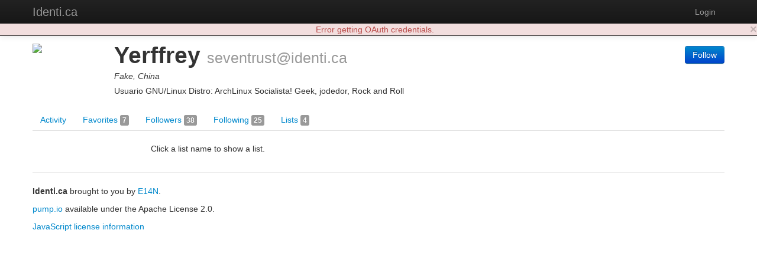

--- FILE ---
content_type: text/html; charset=utf-8
request_url: https://identi.ca/seventrust/lists
body_size: 3434
content:
<!DOCTYPE html><html lang="en"><head><meta http-equiv="Content-Type" content="text/html; charset=UTF-8"><meta charset="utf-8"><title>Yerffrey - Lists - Identi.ca</title><meta name="viewport" content="width=device-width, initial-scale=1.0"><link href="//maxcdn.bootstrapcdn.com/twitter-bootstrap/2.3.2/css/bootstrap-combined.no-icons.min.css" rel="stylesheet" integrity="sha384-nITPVmSN/64KqhfcWtEJQwuzHIHqSgbSPmp74MISiB8zab+d6ThLyqTpw8bYMBqY" crossorigin="anonymous"><link href="//cdnjs.cloudflare.com/ajax/libs/font-awesome/4.7.0/css/font-awesome.min.css" rel="stylesheet" integrity="sha384-wvfXpqpZZVQGK6TAh5PVlGOfQNHSoD2xbE+QkPxCAFlNEevoEH3Sl0sibVcOQVnN" crossorigin="anonymous"><link href="//cdnjs.cloudflare.com/ajax/libs/file-uploader/3.1.1/fineuploader.css" rel="stylesheet" integrity="sha384-C1uGbpJ1NVxkJw+K28nyR5P7oWY/VD8Lx0DAsjBFkbMg5dyTRHOL9GExCfvV7b7q" crossorigin="anonymous"><link href="//cdnjs.cloudflare.com/ajax/libs/select2/3.4.1/select2.min.css" rel="stylesheet" integrity="sha384-t087KIbF6xNxaqAXujy7+OhZdVNxg+hOPvSnopWEydtBFKWmlbnxx5GT/BFlu1hv" crossorigin="anonymous"><link href="/stylesheet/bootstrap-wysihtml5.css" rel="stylesheet"><link href="/stylesheet/bootstrap-lightbox.min.css" rel="stylesheet"><!-- Finally, our own override sheet--><link href="/stylesheet/pumpio.css" rel="stylesheet"><!--[if lt IE 9]><script src="http://html5shim.googlecode.com/svn/trunk/html5.js"></script><![endif]--></head><body><div class="navbar navbar-inverse navbar-fixed-top"><div class="navbar-inner"><div class="container"><a data-toggle="collapse" data-target=".nav-collapse" href="#" class="btn btn-navbar"><span class="fa fa-bars"></span></a><a href="/" class="brand">Identi.ca</a><div class="nav-collapse collapse"><ul class="nav pull-right"><li><a id="login" href="/main/login">Login</a></li></ul></div></div></div></div><div class="container"><div id="content"><div class="user user-lists"><div class="row"><div class="span12"><div id="profile-block" data-profile-id="acct:seventrust@identi.ca" class="media h-card"><span class="pull-left"><img src="http://avatar3.status.net/i/identica/67072-96-20120624173231.jpeg" width="128" height="128" class="img-rounded media-object u-photo"></span><div class="media-body"><div class="pull-right"><div class="person-responses"><p><a href="/main/login" class="btn btn-primary save-continue-to">Follow</a></p></div></div><h1 class="media-header"><span class="p-name">Yerffrey</span> <small class="p-nickname">seventrust@identi.ca</small></h1><p class="location p-locality">Fake, China</p><p class="summary p-note">Usuario GNU/Linux Distro: ArchLinux 
Socialista!
Geek, jodedor, Rock and Roll</p><!-- a.u-url(href="HOME PAGE")= TODO: HOME PAGE HERE--></div></div></div></div><div class="row"><div class="span12"><ul class="nav nav-tabs"><li><a href="/seventrust">Activity </a></li><li><a href="/seventrust/favorites">Favorites <span class="label">7</span></a></li><li><a href="/seventrust/followers">Followers <span class="label">38</span></a></li><li><a href="/seventrust/following">Following <span class="label">25</span></a></li><li><a href="/seventrust/lists">Lists <span class="label">4</span></a></li></ul></div></div><div class="row"><div id="user-content" class="span12"><div id="user-content-lists" class="user-content row"><div id="list-menu" class="span2"><ul id="list-menu-inner" profile-id="acct:seventrust@identi.ca" class="nav nav-tabs nav-stacked"></ul></div><div id="list-content" class="span10"><div class="list-content lists"><p>Click a list name to show a list.</p></div></div></div></div></div></div></div><hr><footer><p><b>Identi.ca </b>brought to you by <a href="http://e14n.com/">E14N</a>. </p><p><a href="http://pump.io/">pump.io</a> available under the Apache License 2.0.</p><p><a href="/javascript/about.html" data-jslicense="1" data-bypass>JavaScript license information</a></p></footer></div><script src="//ajax.googleapis.com/ajax/libs/jquery/1.10.2/jquery.min.js" integrity="sha384-aBL3Lzi6c9LNDGvpHkZrrm3ZVsIwohDD7CDozL0pk8FwCrfmV7H9w8j3L7ikEv6h" crossorigin="anonymous"></script><script src="//cdnjs.cloudflare.com/ajax/libs/twitter-bootstrap/2.3.2/js/bootstrap.min.js" integrity="sha384-7sVK908dLMjOwvGD47EHg9cxk32sTpllx4Qqg0vzxEIlyBSsK9UauzrqZl8SPP0+" crossorigin="anonymous"></script><script src="//cdnjs.cloudflare.com/ajax/libs/lodash.js/4.17.4/lodash.min.js" integrity="sha384-FwbQ7A+X0UT99MG4WBjhZHvU0lvi67zmsIYxAREyhabGDXt1x0jDiwi3xubEYDYw" crossorigin="anonymous"></script><script src="//cdnjs.cloudflare.com/ajax/libs/backbone.js/1.3.3/backbone-min.js" integrity="sha384-NNt9ocJfZhIg2c5PbM5G2a3tTaeXhEfqCHWHNB7htzaWKn8MwFkzVyGdzLA8QMX7" crossorigin="anonymous"></script><script src="//cdnjs.cloudflare.com/ajax/libs/spin.js/1.2.7/spin.min.js" integrity="sha384-42TRsE23GzHQqobaGq/ztrEcPEKDkg6hIb2Q5aNK1TJH9kCBPgCxjcD+V8JHyp8T" crossorigin="anonymous"></script><script src="//cdnjs.cloudflare.com/ajax/libs/file-uploader/3.1.1/jquery.fineuploader.min.js" integrity="sha384-4I5M7IeYacs/DxdNapH3ZJWHpGDurSEJauRkgBLTK6CsKl1vodNWjNeYWqScb6kv" crossorigin="anonymous"></script><script src="//cdnjs.cloudflare.com/ajax/libs/wysihtml5/0.3.0/wysihtml5.min.js" integrity="sha384-PnQt2OMXYkEzb0JokcAmMcT5g2xbk1w3l8isPt7kTZ2OHnVnC2xcxy8iUsiIet/C" crossorigin="anonymous"></script><script src="//cdnjs.cloudflare.com/ajax/libs/select2/3.4.1/select2.min.js" integrity="sha384-Bjg2cC/PBtxwe9XCP8SmjTXhPAU/u3pPvfvdQUp9cmQLY8fV2i+RAB4grzjuXOqJ" crossorigin="anonymous">       if config.sockjs</script><script src="//cdnjs.cloudflare.com/ajax/libs/sockjs-client/0.3.2/sockjs-min.js" integrity="sha384-TfTpmLAfOnzYnGyQoXfZGuCTAAZspKwo6IsvPh6oedkmD3TmDvDukGLT7pZiDwlB" crossorigin="anonymous"></script><script src="/javascript/libs/jquery.easydate-0.2.4.min.js"></script><script src="/javascript/libs/oauth.min.js"></script><script src="/javascript/libs/sha1.min.js"></script><script src="/javascript/libs/jquery-spin.js"></script><script src="/javascript/libs/bootstrap-wysihtml5.js"></script><script src="/javascript/libs/bootstrap-lightbox.min.js"></script><script src="/shared/jade-runtime.js"></script><script src="/javascript/pump.js"></script><script src="/javascript/pump/auth.js"></script><script src="/javascript/pump/model.js"></script><script src="/javascript/pump/router.js"></script><script src="/javascript/pump/socket.js"></script><script src="/javascript/pump/view.js"></script><script>/* @license magnet:?xt=urn:btih:8e4f440f4c65981c5bf93c76d35135ba5064d8b7&dn=apache-2.0.txt Apache-2.0 */
if (!Pump) {
    Pump = {};
}
if (!Pump.config) {
    Pump.config = {};
}
_.extend(Pump.config, {
    site: "Identi.ca",
    haveEmail: true,
    requireEmail: false,
    disableRegistration: true,
    canUpload: true,
    debugClient: false,
    sockjs: true,
    nicknameBlacklist: ["api","oauth","public","robots.txt","humans.txt",".well-known","sitemap.xml","favicon.ico"]
});

Pump.initialData = {"profile":{"preferredUsername":"seventrust","url":"https://identi.ca/seventrust","displayName":"Yerffrey","links":{"self":{"href":"https://identi.ca/api/user/seventrust/profile"},"activity-inbox":{"href":"https://identi.ca/api/user/seventrust/inbox"},"activity-outbox":{"href":"https://identi.ca/api/user/seventrust/feed"}},"objectType":"person","followers":{"url":"https://identi.ca/api/user/seventrust/followers","totalItems":38},"following":{"url":"https://identi.ca/api/user/seventrust/following","totalItems":25},"favorites":{"url":"https://identi.ca/api/user/seventrust/favorites","totalItems":7},"lists":{"url":"https://identi.ca/api/user/seventrust/lists/person","totalItems":4},"status_net":{"avatarLinks":[{"url":"http://avatar3.status.net/i/identica/67072-480-20120624173230.jpeg","rel":"avatar","type":"image/jpeg","width":480,"height":480},{"url":"http://avatar3.status.net/i/identica/67072-96-20120624173231.jpeg","rel":"avatar","type":"image/jpeg","width":96,"height":96},{"url":"http://avatar3.status.net/i/identica/67072-48-20120624173231.jpeg","rel":"avatar","type":"image/jpeg","width":48,"height":48},{"url":"http://avatar3.status.net/i/identica/67072-24-20120624173231.jpeg","rel":"avatar","type":"image/jpeg","width":24,"height":24}],"profile_info":{"local_id":"67072"}},"image":{"url":"http://avatar3.status.net/i/identica/67072-96-20120624173231.jpeg","rel":"avatar","type":"image/jpeg","width":96,"height":96},"location":{"objectType":"place","position":"+24.30945+103.31328/","lat":"24.30945","lon":"103.31328","displayName":"Fake, China","url":"http://www.geonames.org/6825047"},"portablecontacts_net":{"preferredUsername":"seventrust","displayName":"Yerffrey","note":"Usuario GNU/Linux Distro: ArchLinux \r\nSocialista!\r\nGeek, jodedor, Rock and Roll","addresses":{"formatted":"fake"},"urls":[{"type":"homepage","value":"http://ur1.ca/5b2j0","primary":"true"}]},"upstreamDuplicates":["http://identi.ca/user/67072"],"summary":"Usuario GNU/Linux Distro: ArchLinux \r\nSocialista!\r\nGeek, jodedor, Rock and Roll","updated":"2013-08-05T20:38:45Z","id":"acct:seventrust@identi.ca"},"list":null,"lists":{"displayName":"Collections of persons for Yerffrey","objectTypes":["collection"],"url":"https://identi.ca/api/user/seventrust/lists/person","links":{"first":{"href":"https://identi.ca/api/user/seventrust/lists/person"},"self":{"href":"https://identi.ca/api/user/seventrust/lists/person"}},"items":[],"totalItems":4,"author":{"preferredUsername":"seventrust","url":"https://identi.ca/seventrust","displayName":"Yerffrey","links":{"self":{"href":"https://identi.ca/api/user/seventrust/profile"},"activity-inbox":{"href":"https://identi.ca/api/user/seventrust/inbox"},"activity-outbox":{"href":"https://identi.ca/api/user/seventrust/feed"}},"objectType":"person","followers":{"url":"https://identi.ca/api/user/seventrust/followers","totalItems":38},"following":{"url":"https://identi.ca/api/user/seventrust/following","totalItems":25},"favorites":{"url":"https://identi.ca/api/user/seventrust/favorites","totalItems":7},"lists":{"url":"https://identi.ca/api/user/seventrust/lists/person","totalItems":4},"status_net":{"avatarLinks":[{"url":"http://avatar3.status.net/i/identica/67072-480-20120624173230.jpeg","rel":"avatar","type":"image/jpeg","width":480,"height":480},{"url":"http://avatar3.status.net/i/identica/67072-96-20120624173231.jpeg","rel":"avatar","type":"image/jpeg","width":96,"height":96},{"url":"http://avatar3.status.net/i/identica/67072-48-20120624173231.jpeg","rel":"avatar","type":"image/jpeg","width":48,"height":48},{"url":"http://avatar3.status.net/i/identica/67072-24-20120624173231.jpeg","rel":"avatar","type":"image/jpeg","width":24,"height":24}],"profile_info":{"local_id":"67072"}},"image":{"url":"http://avatar3.status.net/i/identica/67072-96-20120624173231.jpeg","rel":"avatar","type":"image/jpeg","width":96,"height":96},"location":{"objectType":"place","position":"+24.30945+103.31328/","lat":"24.30945","lon":"103.31328","displayName":"Fake, China","url":"http://www.geonames.org/6825047"},"portablecontacts_net":{"preferredUsername":"seventrust","displayName":"Yerffrey","note":"Usuario GNU/Linux Distro: ArchLinux \r\nSocialista!\r\nGeek, jodedor, Rock and Roll","addresses":{"formatted":"fake"},"urls":[{"type":"homepage","value":"http://ur1.ca/5b2j0","primary":"true"}]},"upstreamDuplicates":["http://identi.ca/user/67072"],"summary":"Usuario GNU/Linux Distro: ArchLinux \r\nSocialista!\r\nGeek, jodedor, Rock and Roll","updated":"2013-08-05T20:38:45Z","id":"acct:seventrust@identi.ca"}}};

Pump.principal = null;

Pump.principalUser = null;

/* @license-end */</script></body></html>

--- FILE ---
content_type: text/css; charset=UTF-8
request_url: https://identi.ca/stylesheet/pumpio.css
body_size: 1258
content:
/* general */

body {
  padding-top: 60px;
}

.fa {
  color: black;
}

.fa-envelope, .fa-exclamation-circle {
  color: white;
}

/*  navbar */

.navbar .btn-group {
  margin: 7px 0;
}

.navbar .badge-important {
  background-color: #87E61F;
  padding-top: 1px;
  padding-bottom: 1px;
}

.navbar .nav > li > a {
  padding: 8px 15px 8px;
  line-height: 24px;
}

.nav > li > a > img {
  max-height: 26px;
  max-width: none;
  width: auto;
}

/* generic for better maintainability */
.navbar .btn-navbar span {
  /* color for menu icon */
  color: white;
}

.navbar .nav .dropdown-toggle .caret {
  margin-top: 10px;
}

.navbar .btn-group .dropdown-menu {
  margin-top: 8px;
  right: 0px;
  left: auto;
}

.navbar .btn-group .dropdown-menu:after {
  position: absolute;
  top: -6px;
  right: 13px;
  display: inline-block;
  border-right: 6px solid transparent;
  border-bottom: 6px solid #fff;
  border-left: 6px solid transparent;
  content: '';
}

.navbar ul.nav .dropdown-menu {
  margin-top: 0px;
}

.dropdown-menu > li > small {
  display: inline-block;
  padding: 4px 20px;
  line-height: 15px;
}

/* modals */

.modal-body {
  max-height: 510px;
}

/* media */

.media:first-child {
  margin-top:1em;
}

.media .media {
  margin-top: 0;
}

#major-stream .media {
  margin-top: 25px;
  border-bottom: 1px dotted #EEE;
  padding-bottom: 20px;
}

#major-stream .media:first-child {
  margin-top: 1em;
}

.media-body p.muted:first-child {
  line-height: 14px;
  margin-bottom: 8px;
}

.major > .media-body {
  margin-right: 20px;
}

.activity-content p:last-child {
  margin-bottom: 0;
}

.responses {
  margin: 5px 0 0 0;
  font-size: 85%;
}

.responses a {
  margin-right: 6px;
}

.responses + p.muted {
  margin: 8px 0 0 0;
  line-height: 15px;
}

.responses p.muted + p.muted {
  margin: 2px 0 0 0;
  line-height: 15px;
}

.show-all-replies {
  font-size: 85%;
  margin-top: 5px;
  display: inline-block;
}

.replies .media, #major-stream .replies .media {
  margin-top: 5px;
  border-bottom: none;
  border-left: 10px solid #f1f1f1;
  background: #fafafa;
  padding: 5px 0 5px 10px;
}

.replies .media:first-child, #major-stream .replies .media:first-child {
  margin-top: 10px;
}

.replies .media:last-child {
  margin-bottom: 5px;
}

.replies .media p {
  margin-bottom: 0;
}

.replies .pull-left img {
  margin-top: 4px;
}

.replies .media.comment-form, #major-stream .replies .media.comment-form {
  background-color: #fff;
  border-left: none;
  padding-left: 20px;
}

.replies .responses {
  margin-top: 0;
}

.replies p.muted {
  margin-top: 0;
}

.img-polaroid {
  display: block;
  margin-left: auto;
  margin-right: auto;
  max-width: 98%;
  margin: 25px auto;
}

.object-page .media-body > p.muted {
  margin-bottom: 8px;
}

.object-page .responses {
  margin-top: 10px;
}

/* sidebar */

#sidebar > h3 {
  margin-top: 3px;
}

#sidebar .media {
  margin-top: 25px;
}

#sidebar .media:first-child {
  margin-top: 1em;
}

#sidebar .media-body {
  line-height: 15px;
}

/* user pages */

#profile-block  h1.media-header, #people-stream h4.media-heading {
  margin: 0 0 5px 0;
  float: left;
}

#profile-block p, #people-stream p {
  clear: left;
}

#profile-block p.location {
  font-style: italic;
  margin-bottom: 5px;
}

#profile-block .person-responses {
  margin: 4px 0 10px 10px;
}

.user .nav-tabs {
  margin-top: 10px;
}

#people-stream p.location {
  font-style: italic;
  margin-bottom: 3px;
}

#people-stream .media {
  margin-top: 25px;
}

#user-content-lists #list-content .lists + p {
  margin-top: 10px;
}

#user-content-lists #add-list-member {
  margin-top: 10px;
}

#choose-contact {
  margin-top: 20px;
}

/* responsive */

@media (max-width: 979px) {
  body {
    padding-top: 0px;
  }
  .modal {
    position: absolute;
  }
}

@media (max-width: 767px) {
  body {
    padding-top: 0;
  }
  .navbar {
  position: relative;
  }
  .navbar .pull-right .btn-group {
    position: static;
  }
  .navbar .btn-group .dropdown-menu {
    top: 100%;
    right: 15px;
    margin-top: -6px; /* XXX */
    max-width: 90%;
    white-space: normal;
  }
  .navbar .btn-group .dropdown-menu:after {
    border: none;
  }
  #major-stream a.pull-left, #minor-stream a.pull-left {
    float: left;
  }
  #major-stream .media-body {
    display: inline;
  }
}


--- FILE ---
content_type: application/javascript; charset=UTF-8
request_url: https://identi.ca/javascript/pump/router.js
body_size: 2321
content:
// pump/router.js
//
// Backbone router for the pump.io client UI
//
// @licstart  The following is the entire license notice for the
//  JavaScript code in this page.
//
// Copyright 2011-2012, E14N https://e14n.com/
//
// Licensed under the Apache License, Version 2.0 (the "License");
// you may not use this file except in compliance with the License.
// You may obtain a copy of the License at
//
//     http://www.apache.org/licenses/LICENSE-2.0
//
// Unless required by applicable law or agreed to in writing, software
// distributed under the License is distributed on an "AS IS" BASIS,
// WITHOUT WARRANTIES OR CONDITIONS OF ANY KIND, either express or implied.
// See the License for the specific language governing permissions and
// limitations under the License.
//
// @licend  The above is the entire license notice
// for the JavaScript code in this page.

(function(_, $, Backbone, Pump) {

    "use strict";

    Pump.Router = Backbone.Router.extend({

        routes: {
            "":                       "home",
            ":nickname":              "profile",
            ":nickname/favorites":    "favorites",
            ":nickname/following":    "following",
            ":nickname/followers":    "followers",
            ":nickname/activity/:id": "activity",
            ":nickname/lists":        "lists",
            ":nickname/list/:uuid":   "list",
            ":nickname/activity/:uuid": "activity",
            ":nickname/:type/:uuid":  "object",
            "main/messages":          "messages",
            "main/settings":          "settings",
            "main/account":           "account",
            "main/register":          "register",
            "main/login":             "login",
            "main/remote":            "remote",
            "main/recover":           "recover",
            "main/recover-sent":      "recoverSent",
            "main/recover/:code":      "recoverCode"
        },

        register: function() {
            Pump.body.startLoad();
            Pump.body.setContent({contentView: Pump.RegisterContent,
                                  title: "Register"},
                                 function() {
                                     Pump.body.endLoad();
                                 }
                                );
        },

        login: function() {
            var continueTo = Pump.getContinueTo();
            if (Pump.principalUser) {
                Pump.router.navigate(continueTo, true);
                Pump.clearContinueTo();
            } else if (Pump.principal) {
                Pump.router.navigate(continueTo, true);
                Pump.clearContinueTo();
            } else {
                Pump.body.startLoad();
                Pump.body.setContent({contentView: Pump.LoginContent,
                                      title: "Login"},
                                     function() {
                                         Pump.body.endLoad();
                                     });
            }
        },

        remote: function() {
            Pump.body.startLoad();
            Pump.body.setContent({contentView: Pump.RemoteContent,
                                  title: "Remote login"},
                                 function() {
                                     Pump.body.endLoad();
                                 });
        },

        recover: function() {
            Pump.body.startLoad();
            Pump.body.setContent({contentView: Pump.RecoverContent,
                                  title: "Recover your password"},
                                 function() {
                                     Pump.body.endLoad();
                                 });
        },

        recoverSent: function() {
            Pump.body.startLoad();
            Pump.body.setContent({contentView: Pump.RecoverSentContent,
                                  title: "Recovery email sent"},
                                 function() {
                                     Pump.body.endLoad();
                                 });
        },

        recoverCode: function(code) {
            Pump.body.startLoad();
            Pump.body.setContent({contentView: Pump.RecoverCodeContent,
                                  title: "Recovery code"},
                                 function() {
                                     Pump.body.endLoad();
                                 });
        },

        settings: function() {
            Pump.body.startLoad();
            Pump.body.setContent({contentView: Pump.SettingsContent,
                                  model: Pump.principal,
                                  title: "Settings"},
                                 function() {
                                     Pump.body.endLoad();
                                 });
        },

        account: function() {
            Pump.body.startLoad();
            Pump.body.setContent({contentView: Pump.AccountContent,
                                  model: Pump.principalUser,
                                  title: "Account"},
                                 function() {
                                     Pump.body.endLoad();
                                 });
        },

        messages: function() {
            var user = Pump.principalUser,
                major = user.majorDirectInbox,
                minor = user.minorDirectInbox;

            Pump.body.startLoad();
            Pump.fetchObjects([user, major, minor], function(err, objs) {
                if (err) {
                    Pump.error(err);
                    return;
                }
                Pump.body.setContent({contentView: Pump.MessagesContent,
                                      data: {major: major,
                                             minor: minor,
                                             headless: false},
                                      title: "Messages"},
                                     function() {
                                         Pump.body.endLoad();
                                     });
            });
        },

        "home": function() {
            var pair = Pump.getUserCred();

            Pump.body.startLoad();
            if (pair) {
                var user = Pump.principalUser,
                    major = user.majorInbox,
                    minor = user.minorInbox;

                Pump.fetchObjects([user, major, minor], function(err, objs) {
                    if (err) {
                        Pump.error(err);
                        return;
                    }
                    Pump.body.setContent({contentView: Pump.InboxContent,
                                          data: {major: major,
                                                 minor: minor,
                                                 headless: false},
                                          title: "Home"},
                                         function() {
                                             Pump.body.endLoad();
                                         });
                });
            } else {
                Pump.body.setContent({contentView: Pump.MainContent,
                                      title: "Welcome"},
                                     function() {
                                         Pump.body.endLoad();
                                     });
            }
        },

        profile: function(nickname) {
            var router = this,
                user = Pump.User.unique({nickname: nickname}),
                major = user.majorStream,
                minor = user.minorStream;

            Pump.body.startLoad();
            Pump.fetchObjects([user, major, minor], function(err, objs) {
                var profile = user.profile;
                if (err) {
                    Pump.error(err);
                    return;
                }
                Pump.body.setContent({contentView: Pump.UserPageContent,
                                      userContentView: Pump.ActivitiesUserContent,
                                      title: profile.get("displayName"),
                                      data: { major: major,
                                              minor: minor,
                                              headless: true,
                                              profile: profile }},
                                     function() {
                                         Pump.body.endLoad();
                                     });
            });
        },

        favorites: function(nickname) {
            var router = this,
                user = Pump.User.unique({nickname: nickname}),
                favorites = Pump.ActivityObjectStream.unique({url: Pump.fullURL("/api/user/"+nickname+"/favorites")});

            Pump.body.startLoad();

            Pump.fetchObjects([user, favorites], function(err, objs) {
                var profile = user.profile;
                if (err) {
                    Pump.error(err);
                    return;
                }
                Pump.body.setContent(
                    {
                        contentView: Pump.FavoritesContent,
                        userContentView: Pump.FavoritesUserContent,
                        userContentStream: favorites,
                        title: nickname + " favorites",
                        data: {favorites: favorites,
                               profile: profile}
                    },
                    function() {
                        Pump.body.endLoad();
                    }
                );
            });
        },

        followers: function(nickname) {
            var router = this,
                user = Pump.User.unique({nickname: nickname}),
                followers = Pump.PeopleStream.unique({url: Pump.fullURL("/api/user/"+nickname+"/followers")});

            Pump.body.startLoad();

            Pump.fetchObjects([user, followers], function(err, objs) {
                var profile = user.profile;
                if (err) {
                    Pump.error(err);
                    return;
                }
                Pump.body.setContent({contentView: Pump.FollowersContent,
                                      userContentView: Pump.FollowersUserContent,
                                      userContentStream: followers,
                                      title: nickname + " followers",
                                      data: {followers: followers,
                                             profile: profile}},
                                     function() {
                                         Pump.body.endLoad();
                                     });
            });
        },

        following: function(nickname) {
            var router = this,
                user = Pump.User.unique({nickname: nickname}),
                following = Pump.PeopleStream.unique({url: Pump.fullURL("/api/user/"+nickname+"/following")});

            // XXX: parallelize this?

            Pump.body.startLoad();

            Pump.fetchObjects([user, following], function(err, objs) {
                var profile = user.profile;
                if (err) {
                    Pump.error(err);
                    return;
                }
                Pump.body.setContent({contentView: Pump.FollowingContent,
                                      userContentView: Pump.FollowingUserContent,
                                      userContentStream: following,
                                      title: nickname + " following",
                                      data: {following: following,
                                             profile: profile}},
                                     function() {
                                         Pump.body.endLoad();
                                     });
            });
        },

        lists: function(nickname) {
            var router = this,
                user = Pump.User.unique({nickname: nickname}),
                lists = Pump.ListStream.unique({url: Pump.fullURL("/api/user/"+nickname+"/lists/person")});

            Pump.body.startLoad();

            Pump.fetchObjects([user, lists], function(err, objs) {
                var profile = user.profile;
                if (err) {
                    Pump.error(err);
                    return;
                }
                Pump.body.setContent({contentView: Pump.ListsContent,
                                      userContentView: Pump.ListsUserContent,
                                      listContentView: Pump.ListsListContent,
                                      title: nickname + " lists",
                                      data: {lists: lists,
                                             list: null,
                                             profile: profile}},
                                     function() {
                                         Pump.body.endLoad();
                                     });
            });
        },

        list: function(nickname, uuid) {

            var router = this,
                user = Pump.User.unique({nickname: nickname}),
                lists = Pump.ListStream.unique({url: Pump.fullURL("/api/user/"+nickname+"/lists/person")}),
                list = Pump.List.unique({links: {self: {href: "/api/collection/"+uuid}}}),
                members = Pump.PeopleStream.unique({url: Pump.fullURL("/api/collection/"+uuid+"/members")});

            Pump.body.startLoad();

            Pump.fetchObjects([user, lists, list, members], function(err, objs) {

                if (err) {
                    Pump.error(err);
                    return;
                }

                var profile = user.profile,
                    options = {contentView: Pump.ListContent,
                               userContentView: Pump.ListUserContent,
                               listContentView: Pump.ListListContent,
                               title: nickname + " - list -" + list.get("displayName"),
                               listContentModel: list,
                               data: {lists: lists,
                                      list: list,
                                      profile: profile,
                                      members: members}};

                if (err) {
                    Pump.error(err);
                    return;
                }

                Pump.body.setContent(options, function(view) {
                    var lm = Pump.body.content.userContent.listMenu;
                    lm.$(".active").removeClass("active");
                    lm.$("li[data-list-id='"+list.id+"']").addClass("active");
                    Pump.body.endLoad();
                });
            });
        },

        object: function(nickname, type, uuid) {
            var router = this,
                user = Pump.User.unique({nickname: nickname}),
                obj = Pump.ActivityObject.unique({uuid: uuid, objectType: type, userNickname: nickname});

            Pump.body.startLoad();

            Pump.fetchObjects([user, obj], function(err, objs) {
                if (err) {
                    Pump.error(err);
                    return;
                }
                Pump.body.setContent({contentView: Pump.ObjectContent,
                                      model: obj,
                                      title: obj.get("displayName") || (obj.get("objectType") + " by " + nickname)},
                                     function() {
                                         Pump.body.endLoad();
                                     });
            });
        },

        activity: function(nickname, uuid) {
            var router = this,
                user = Pump.User.unique({nickname: nickname}),
                activity = Pump.Activity.unique({uuid: uuid});

            Pump.body.startLoad();

            Pump.fetchObjects([user, activity], function(err, objs) {
                if (err) {
                    Pump.error(err);
                    return;
                }
                Pump.body.setContent({contentView: Pump.ActivityContent,
                                      model: activity,
                                      title: activity.content},
                                     function() {
                                         Pump.body.endLoad();
                                     });
            });
        }
    });

})(window._, window.$, window.Backbone, window.Pump);


--- FILE ---
content_type: application/javascript; charset=UTF-8
request_url: https://identi.ca/javascript/libs/jquery.easydate-0.2.4.min.js
body_size: 1500
content:
/*
 * jQuery EasyDate 0.2.4 ($Rev: 54 $)
 * Copyright (c) 2009 Parsha Pourkhomami (parshap@gmail.com)
 * Licensed under the MIT license.
 */
(function(e){e.easydate={};e.easydate.locales={};e.easydate.locales.enUS={future_format:"%s %t",past_format:"%t %s",second:"second",seconds:"seconds",minute:"minute",minutes:"minutes",hour:"hour",hours:"hours",day:"day",days:"days",week:"week",weeks:"weeks",month:"month",months:"months",year:"year",years:"years",yesterday:"yesterday",tomorrow:"tomorrow",now:"just now",ago:"ago","in":"in"};var d={live:true,set_title:true,format_future:true,format_past:true,units:[{name:"now",limit:5},{name:"second",limit:60,in_seconds:1},{name:"minute",limit:3600,in_seconds:60},{name:"hour",limit:86400,in_seconds:3600},{name:"yesterday",limit:172800,past_only:true},{name:"tomorrow",limit:172800,future_only:true},{name:"day",limit:604800,in_seconds:86400},{name:"week",limit:2629743,in_seconds:604800},{name:"month",limit:31556926,in_seconds:2629743},{name:"year",limit:Infinity,in_seconds:31556926}],uneasy_format:function(p){return p.toLocaleDateString()},locale:e.easydate.locales.enUS};var f=0;var k={};var h={};var a={};function l(r,q,p){if(!isNaN(q)&&q!=1){r=r+"s"}return p.locale[r]||r}var o=e.easydate.pause=function(q){var s=function(p){clearTimeout(k[p]);delete k[p];h[p]=true};if(!q){for(var r in k){s(r)}}else{e(q).each(function(){var p=jQuery.data(this);if(!isNaN(k[p])){s(p)}})}};var c=e.easydate.resume=function(p){var s=function(r){delete h[r];b(a[r])};if(!p){for(var q in h){s(q)}}else{e(p).each(function(){var r=jQuery.data(this);if(!isNaN(h[r])){s(r)}})}};var g=e.easydate.set_now=function(q){var r;if(q instanceof Date){r=q.getTime()}else{r=Date.parse(q)}if(isNaN(r)){return}f=r-(new Date()).getTime();for(var p in a){if(!isNaN[k[p]]){clearTimeout(k[p])}b(a[p])}};var n=e.easydate.get_now=function(){var p=new Date();p.setTime(p.getTime()+f);return p};var j=e.easydate.format_date=function(q,x){var r=e.extend({},d,x);var v=((n().getTime()-q.getTime())/1000);var u=Math.abs(v);if(isNaN(v)){return}if((!r.format_future&&v<0)||(!r.format_past&&v>0)){return}for(var s in r.units){var w=r.units[s];if((w.past_only&&v<0)||(w.future_only&&v>0)){continue}if(u<w.limit){if(isNaN(w.in_seconds)){return l(w.name,NaN,r)}var p=u/w.in_seconds;p=Math.round(p);var t;if(v<0){t=l("future_format",NaN,r).replace("%s",l("in",NaN,r))}else{t=l("past_format",NaN,r).replace("%s",l("ago",NaN,r))}return t.replace("%t",p+" "+l(w.name,p,r))}}return r.uneasy_format(q)};function m(r,t){var q=n();var w=((q.getTime()-r.getTime())/1000);var p=Math.abs(w);if(isNaN(w)){return}var v=0;for(var s in t.units){var u=t.units[s];if((u.past_only&&w<0)||(u.future_only&&w>0)){continue}if(p<u.limit){if(isNaN(u.in_seconds)){if(w<0){return(v-p)*1000+100}else{return(u.limit-p)*1000+100}}else{if(w<0){return(p%u.in_seconds)*1000+100}else{return(u.in_seconds-(p%u.in_seconds))*1000+100}}}v=u.limit}if(w<0){for(var s=t.units.length-1;s>=0;s--){var u=t.units[s];if(u.past_only){continue}return(u.limit-p)*1000+100}}}function i(q,r){var p=q.data("easydate.date");if(isNaN(p)){var s;var t=Date.parse(s=q.attr("title"))||Date.parse(s=q.html());if(!isNaN(t)){p=new Date();p.setTime(t);q.data("easydate.date",p);if(r.set_title&&!q.attr("title")){q.attr("title",s)}}}return p}function b(r){var s=r.data("easydate.settings");var p=e.data(r[0]);a[p]=r;delete k[p];var q=i(r,s);if(isNaN(q)){return}r.html(j(q,s));if(s.live){var t=m(q,s);if(!isNaN(t)){if(t>2147483647){t=2147483647}var u=setTimeout(function(){b(r)},Math.round(t));k[p]=u}}}e.fn.easydate=function(p){var q=e.extend({},d,p);this.data("easydate.settings",q);this.removeData("easydate.date");this.each(function(){var r=e.data(this);if(!isNaN(k[r])){clearTimeout(k[r]);delete k[r]}b(e(this))})}})(jQuery);

--- FILE ---
content_type: application/javascript; charset=UTF-8
request_url: https://identi.ca/javascript/pump/model.js
body_size: 6028
content:
// pump/model.js
//
// Backbone models for the pump.io client UI
//
// Copyright 2011-2012, E14N https://e14n.com/
//
// @licstart  The following is the entire license notice for the
//  JavaScript code in this page.
//
// Licensed under the Apache License, Version 2.0 (the "License");
// you may not use this file except in compliance with the License.
// You may obtain a copy of the License at
//
//     http://www.apache.org/licenses/LICENSE-2.0
//
// Unless required by applicable law or agreed to in writing, software
// distributed under the License is distributed on an "AS IS" BASIS,
// WITHOUT WARRANTIES OR CONDITIONS OF ANY KIND, either express or implied.
// See the License for the specific language governing permissions and
// limitations under the License.
//
// @licend  The above is the entire license notice
// for the JavaScript code in this page.

(function(_, $, Backbone, Pump) {

    "use strict";

    // Override backbone sync to use OAuth

    Backbone.sync = function(method, model, options) {

        var getValue = function(object, prop) {
            if (_.isFunction(object[prop])) {
                return object[prop]();
            } else if (object[prop]) {
                return object[prop];
            } else if (object.has && object.has(prop)) {
                return object.get(prop);
            } else {
                return null;
            }
        };

        var methodMap = {
            "create": "POST",
            "update": "PUT",
            "delete": "DELETE",
            "read":   "GET"
        };

        var type = methodMap[method];

        // Default options, unless specified.

        options = options || {};

        // Default JSON-request options.
        var params = {type: type, dataType: "json"};

        // Ensure that we have a URL.

        if (!options.url) {

            if (type == "POST") {
                params.url = getValue(model.collection, "url");
            } else if (model.proxyURL) {
                params.url = model.proxyURL;
            } else {
                params.url = getValue(model, "url");
            }

            if (!params.url || !_.isString(params.url)) {
                throw new Error("No URL");
            }
        }

        // Ensure that we have the appropriate request data.
        if (!options.data && model && (method == "create" || method == "update")) {
            params.contentType = "application/json";
            params.data = JSON.stringify(model.toJSON());
        }

        // Don't process data on a non-GET request.
        if (params.type !== "GET" && !Backbone.emulateJSON) {
            params.processData = false;
        }

        params = _.extend(params, options);

        Pump.ajax(params);

        return null;
    };

    // A little bit of model sugar
    // Create Model attributes for our object-y things

    Pump.Model = Backbone.Model.extend({

        activityObjects: [],
        activityObjectBags: [],
        activityObjectStreams: [],
        activityStreams: [],
        peopleStreams: [],
        listStreams: [],
        people: [],

        initialize: function() {

            var obj = this,
                neverNew = function() { // XXX: neverNude
                    return false;
                },
                initer = function(obj, model) {
                    return function(name) {
                        var raw = obj.get(name);
                        if (raw) {
                            // use unique for cached stuff
                            if (model.unique) {
                                obj[name] = model.unique(raw);
                            } else {
                                obj[name] = new model(raw);
                            }
                            obj[name].isNew = neverNew;
                        }
                        obj.on("change:"+name, function(changed) {
                            var raw = obj.get(name);
                            if (obj[name] && obj[name].set) {
                                obj[name].set(raw);
                            } else if (raw) {
                                if (model.unique) {
                                    obj[name] = model.unique(raw);
                                } else {
                                    obj[name] = new model(raw);
                                }
                                obj[name].isNew = neverNew;
                            }
                        });
                    };
                };

            _.each(obj.activityObjects, initer(obj, Pump.ActivityObject));
            _.each(obj.activityObjectBags, initer(obj, Pump.ActivityObjectBag));
            _.each(obj.activityObjectStreams, initer(obj, Pump.ActivityObjectStream));
            _.each(obj.activityStreams, initer(obj, Pump.ActivityStream));
            _.each(obj.peopleStreams, initer(obj, Pump.PeopleStream));
            _.each(obj.listStreams, initer(obj, Pump.ListStream));
            _.each(obj.people, initer(obj, Pump.Person));
        },
        toJSONRef: function() {
            var obj = this;
            return {
                id: obj.get(obj.idAttribute),
                objectType: obj.getObjectType()
            };
        },
        getObjectType: function() {
            var obj = this;
            return obj.get("objectType");
        },
        toJSON: function(seen) {

            var obj = this,
                id = obj.get(obj.idAttribute),
                json = _.clone(obj.attributes),
                jsoner = function(name) {
                    if (_.has(obj, name)) {
                        json[name] = obj[name].toJSON(seenNow);
                    }
                },
                seenNow;

            if (seen && id && _.includes(seen, id)) {

                json = obj.toJSONRef();

            } else {

                if (seen) {
                    seenNow = seen.slice(0);
                } else {
                    seenNow = [];
                }

                if (id) {
                    seenNow.push(id);
                }

                _.each(obj.activityObjects, jsoner);
                _.each(obj.activityObjectBags, jsoner);
                _.each(obj.activityObjectStreams, jsoner);
                _.each(obj.activityStreams, jsoner);
                _.each(obj.peopleStreams, jsoner);
                _.each(obj.listStreams, jsoner);
                _.each(obj.people, jsoner);
            }

            return json;
        },
        set: function(props) {
            var model = this;
            if (_.has(props, "items")) {
                Pump.debug("Setting property 'items' for model " + model.id);
            }
            return Backbone.Model.prototype.set.apply(model, arguments);
        },
        merge: function(props) {
            var model = this,
                complicated = model.complicated();

            Pump.debug("Merging " + model.id + " with " + (props.id || props.url || props.nickname || "unknown"));

            _.each(props, function(value, key) {
                if (!model.has(key)) {
                    model.set(key, value);
                } else if (_.includes(complicated, key) && model[key] && _.isFunction(model[key].merge)) {
                    model[key].merge(value);
                } else {
                    // XXX: resolve non-complicated stuff
                }
            });
        },
        complicated: function() {
            var attrs = ["activityObjects",
                         "activityObjectBags",
                         "activityObjectStreams",
                         "activityStreams",
                         "peopleStreams",
                         "listStreams",
                         "people"],
                names = [],
                model = this;

            _.each(attrs, function(attr) {
                if (_.isArray(model[attr])) {
                    names = names.concat(model[attr]);
                }
            });

            return names;
        }
    },
    {
        cache: {},
        keyAttr: "id", // works for activities and activityobjects
        unique: function(props) {
            var inst,
                cls = this,
                key = props[cls.keyAttr];

            if (key && _.has(cls.cache, key)) {

                inst = cls.cache[key];
                // Check the updated flag
                inst.merge(props);

            } else {
                inst = new cls(props);

                if (key) {
                    cls.cache[key] = inst;
                }

                inst.on("change:"+cls.keyAttr, function(model, key) {
                    var oldKey = model.previous(cls.keyAttr);
                    if (oldKey && _.has(cls.cache, oldKey)) {
                        delete cls.cache[oldKey];
                    }
                    cls.cache[key] = inst;
                });
            }

            return inst;
        },
        clearCache: function() {
            this.cache = {};
        }
    });

    // An array of objects, usually the "items" in a stream

    Pump.Items = Backbone.Collection.extend({
        constructor: function(models, options) {
            var items = this;
            // Use unique() to get unique items
            models = _.map(models, function(raw) {
                return items.model.unique(raw);
            });
            Backbone.Collection.apply(this, [models, options]);
        },
        url: function() {
            var items = this;
            return items.stream.url();
        },
        toJSON: function(seen) {
            var items = this;

            return items.map(function(item) {
                return item.toJSON(seen);
            });
        },
        merge: function(props) {
            var items = this,
                unique;

            if (_.isArray(props)) {
                Pump.debug("Merging items of " + items.url() + " of length " + items.length + " with array of length " + props.length);
                unique = props.map(function(item) {
                    return items.model.unique(item);
                });
                items.add(unique);
            } else {
                Pump.debug("Non-array passed to items.merge()");
            }
        }
    });

    // A stream of objects. It maps to the ActivityStreams collection
    // representation -- some wrap-up data like url and totalItems, plus an array of items.

    Pump.Stream = Pump.Model.extend({
        people: ["author"],
        itemsClass: Pump.Items,
        idAttribute: "url",
        getObjectType: function() {
            var obj = this;
            return "collection";
        },
        initialize: function() {
            var str = this,
                items = str.get("items");

            Pump.Model.prototype.initialize.apply(str);

            // We should always have items

            if (_.isArray(items)) {
                str.items = new str.itemsClass(items);
            } else {
                str.items = new str.itemsClass([]);
            }

            str.items.stream = str;

            str.on("change:items", function(newStr, items) {
                var str = this;
                Pump.debug("Resetting items of " + str.url() + " to new array of length " + items.length);
                str.items.reset(items);
            });
        },
        url: function() {
            var str = this;
            if (str.has("pump_io") && _.has(str.get("pump_io"), "proxyURL")) {
                return str.get("pump_io").proxyURL;
            } else {
                return str.get("url");
            }
        },
        nextLink: function(count) {
            var str = this,
                url,
                item;

            if (_.isUndefined(count)) {
                count = 20;
            }
            if (str.has("links") && _.has(str.get("links"), "next")) {
                url = str.get("links").next.href;
            } else if (str.items && str.items.length > 0) {
                item = str.items.at(str.items.length-1);
                url = str.url() + "?before=" + item.id + "&type=" + item.get("objectType");
            } else {
                url = null;
            }

            if (url && count != 20) {
                url = url + "&count=" + count;
            }

            return url;
        },
        prevLink: function(count) {
            var str = this,
                url,
                item;

            if (_.isUndefined(count)) {
                count = 20;
            }
            if (str.has("links") && _.has(str.get("links"), "prev")) {
                url = str.get("links").prev.href;
            } else if (str.items && str.items.length > 0) {
                item = str.items.at(0);
                url = str.url() + "?since=" + item.id + "&type=" + item.get("objectType");
            } else {
                url = null;
            }

            if (url && count != 20) {
                url = url + "&count=" + count;
            }

            return url;
        },
        getPrev: function(count, callback) { // Get stuff later than the current group
            var stream = this,
                prevLink,
                options;

            if (!callback) {
                // This can also be undefined, btw
                callback = count;
                count    = 20;
            }

            prevLink = stream.prevLink(count);

            if (!prevLink) {
                if (_.isFunction(callback)) {
                    callback(new Error("Can't get prevLink for stream " + stream.url()), null);
                }
                return;
            }

            options = {
                type: "GET",
                dataType: "json",
                url: prevLink,
                success: function(data) {
                    if (data.items && data.items.length > 0) {
                        if (stream.items) {
                            stream.items.add(data.items, {at: 0});
                        } else {
                            stream.items = new stream.itemsClass(data.items);
                        }
                    }
                    if (data.links && data.links.prev && data.links.prev.href) {
                        if (stream.has("links")) {
                            stream.get("links").prev = data.links.prev;
                        } else {
                            stream.set("links", {"prev": {"href": data.links.prev.href}});
                        }
                    }
                    if (_.isFunction(callback)) {
                        callback(null, data);
                    }
                },
                error: function(jqxhr) {
                    if (_.isFunction(callback)) {
                        callback(Pump.jqxhrError(jqxhr), null);
                    }
                }
            };

            Pump.ajax(options);

        },
        getNext: function(count, callback) { // Get stuff earlier than the current group
            var stream = this,
                nextLink,
                options;

            if (!callback) {
                // This can also be undefined, btw
                callback = count;
                count    = 20;
            }

            nextLink = stream.nextLink(count);

            if (!nextLink) {
                if (_.isFunction(callback)) {
                    callback(new Error("Can't get nextLink for stream " + stream.url()), null);
                }
                return;
            }

            options = {
                type: "GET",
                dataType: "json",
                url: nextLink,
                success: function(data) {
                    if (data.items) {
                        if (stream.items) {
                            // Add them at the end
                            stream.items.add(data.items, {at: stream.items.length});
                        } else {
                            stream.items = new stream.itemsClass(data.items);
                        }
                    }
                    if (data.links) {
                        if (data.links.next && data.links.next.href) {
                            if (stream.has("links")) {
                                stream.get("links").next = data.links.next;
                            } else {
                                stream.set("links", {"next": {"href": data.links.next.href}});
                            }
                        } else {
                            if (stream.has("links")) {
                                delete stream.get("links").next;
                            }
                        }
                    }
                    if (_.isFunction(callback)) {
                        callback(null, data);
                    }
                },
                error: function(jqxhr) {
                    if (_.isFunction(callback)) {
                        callback(Pump.jqxhrError(jqxhr), null);
                    }
                }
            };

            Pump.ajax(options);
        },
        getAllNext: function(callback) {
            var stream = this;

            stream.getNext(stream.maxCount(), function(err, data) {
                if (err) {
                    callback(err);
                } else if (data.items && data.items.length > 0 && stream.items.length < stream.get("totalItems")) {
                    // recurse
                    stream.getAllNext(callback);
                } else {
                    callback(null);
                }
            });
        },
        getAllPrev: function(callback) {
            var stream = this;

            stream.getPrev(stream.maxCount(), function(err, data) {
                if (err) {
                    callback(err);
                } else if (data.items && data.items.length > 0 && stream.items.length < stream.get("totalItems")) {
                    // recurse
                    stream.getAllPrev(callback);
                } else {
                    callback(null);
                }
            });
        },
        getAll: function(callback) { // Get stuff later than the current group
            var stream = this,
                url = stream.url(),
                count,
                options,
                nl,
                pl;

            if (!url) {
                if (_.isFunction(callback)) {
                    callback(new Error("No url for stream"), null);
                }
                return;
            }

            pl = stream.prevLink();
            nl = stream.nextLink();

            if (nl || pl) {
                var ndone = false,
                    nerror = false,
                    pdone = false,
                    perror = false;

                stream.getAllNext(function(err) {
                    ndone = true;
                    if (err) {
                        nerror = true;
                        if (!perror) {
                            callback(err);
                        }
                    } else {
                        if (pdone) {
                            callback(null);
                        }
                    }
                });

                stream.getAllPrev(function(err) {
                    pdone = true;
                    if (err) {
                        perror = true;
                        if (!nerror) {
                            callback(err);
                        }
                    } else {
                        if (ndone) {
                            callback(null);
                        }
                    }
                });

            } else {

                count = stream.maxCount();

                options = {
                    type: "GET",
                    dataType: "json",
                    url: url + "?count=" + count,
                    success: function(data) {
                        if (data.items) {
                            if (stream.items) {
                                stream.items.add(data.items);
                            } else {
                                stream.items = new stream.itemsClass(data.items);
                            }
                        }
                        if (data.links && data.links.next && data.links.next.href) {
                            if (stream.has("links")) {
                                stream.get("links").next = data.links.next;
                            } else {
                                stream.set("links", data.links);
                            }
                        } else {
                            // XXX: end-of-collection indicator?
                        }
                        stream.trigger("getall");
                        if (_.isFunction(callback)) {
                            callback(null, data);
                        }
                    },
                    error: function(jqxhr) {
                        if (_.isFunction(callback)) {
                            callback(Pump.jqxhrError(jqxhr), null);
                        }
                    }
                };

                Pump.ajax(options);
            }
        },
        maxCount: function() {
            var stream = this,
                count,
                total = stream.get("totalItems");

            if (_.isNumber(total)) {
                count = Math.min(total, 200);
            } else {
                count = 200;
            }

            return count;
        },
        toJSONRef: function() {
            var str = this;
            return {
                totalItems: str.get("totalItems"),
                url: str.get("url")
            };
        },
        toJSON: function(seen) {
            var str = this,
                url = str.get("url"),
                json,
                seenNow;

            json = Pump.Model.prototype.toJSON.apply(str, [seen]);

            if (!seen || (url && !_.includes(seen, url))) {

                if (seen) {
                    seenNow = seen.slice(0);
                } else {
                    seenNow = [];
                }

                if (url) {
                    seenNow.push(url);
                }

                json.items = str.items.toJSON(seenNow);
            }

            return json;
        },
        complicated: function() {
            var str = this,
                names = Pump.Model.prototype.complicated.apply(str);

            names.push("items");

            return names;
        }
    },
    {
        keyAttr: "url"
    });

    // A social activity.

    Pump.Activity = Pump.Model.extend({
        activityObjects: ["actor", "object", "target", "generator", "provider", "location"],
        activityObjectBags: ["to", "cc", "bto", "bcc"],
        url: function() {
            var links = this.get("links"),
                pump_io = this.get("pump_io"),
                uuid = this.get("uuid");
            if (pump_io && pump_io.proxyURL) {
                return pump_io.proxyURL;
            } else if (links && _.isObject(links) && links.self) {
                return links.self;
            } else if (uuid) {
                return "/api/activity/" + uuid;
            } else {
                return null;
            }
        },
        pubDate: function() {
            return Date.parse(this.published);
        },
        initialize: function() {
            var activity = this;

            Pump.Model.prototype.initialize.apply(activity);

            // For "post" activities we strip the author
            // This adds it back in; important for uniquified stuff

            if (activity.verb == "post" &&
                activity.object &&
                !activity.object.author &&
                activity.actor) {
                activity.object.author = activity.actor;
            }
        }
    });

    Pump.ActivityItems = Pump.Items.extend({
        model: Pump.Activity,
        add: function(models, options) {
            // Usually add at the beginning of the list
            if (!options) {
                options = {};
            }
            if (!_.has(options, "at")) {
                options.at = 0;
            }
            Backbone.Collection.prototype.add.apply(this, [models, options]);
            // Don't apply changes yet.
            // this.applyChanges(models);
        },
        comparator: function(first, second) {
            var d1 = first.pubDate(),
                d2 = second.pubDate();
            if (d1 > d2) {
                return -1;
            } else if (d2 > d1) {
                return 1;
            } else {
                return 0;
            }
        },
        applyChanges: function(models) {
            var items = this;
            if (!_.isArray(models)) {
                models = [models];
            }
            _.each(models, function(act) {
                if (!(act instanceof Pump.Activity)) {
                    act = Pump.Activity.unique(act);
                }
                switch (act.get("verb")) {
                case "post":
                case "create":
                    if (act.object.inReplyTo) {
                        if (!act.object.author) {
                            act.object.author = act.actor;
                        }
                        if (!act.object.inReplyTo.replies) {
                            act.object.inReplyTo.replies = new Pump.ActivityObjectStream();
                        }

                        if (!act.object.inReplyTo.replies.items) {
                            act.object.inReplyTo.replies.items = new Pump.ActivityObjectItems();
                        }
                        act.object.inReplyTo.replies.items.add(act.object);
                    }
                    break;
                case "like":
                case "favorite":
                    if (!act.object.likes) {
                        act.object.likes = new Pump.ActivityObjectStream();
                    }
                    if (!act.object.likes.items) {
                        act.object.likes.items = new Pump.ActivityObjectItems();
                    }
                    act.object.likes.items.add(act.actor);
                    break;
                case "unlike":
                case "unfavorite":
                    if (act.object.likes && act.object.likes.items) {
                        act.object.likes.items.remove(act.actor);
                    }
                    break;
                case "share":
                    if (!act.object.shares) {
                        act.object.shares = new Pump.ActivityObjectStream();
                    }
                    if (!act.object.shares.items) {
                        act.object.shares.items = new Pump.ActivityObjectItems();
                    }
                    act.object.shares.items.add(act.actor);
                    break;
                case "unshare":
                    if (act.object.shares && act.object.shares.items) {
                        act.object.shares.items.remove(act.actor);
                    }
                    break;
                }
            });
        }
    });

    Pump.ActivityStream = Pump.Stream.extend({
        itemsClass: Pump.ActivityItems
    });

    Pump.ActivityObject = Pump.Model.extend({
        activityObjects: ["author", "location", "inReplyTo"],
        activityObjectBags: ["attachments", "tags"],
        activityObjectStreams: ["likes", "replies", "shares"],
        url: function() {
            var links = this.get("links"),
                pump_io = this.get("pump_io"),
                uuid = this.get("uuid"),
                objectType = this.get("objectType");
            if (pump_io && pump_io.proxyURL) {
                return pump_io.proxyURL;
            } else if (links &&
                       _.isObject(links) &&
                       _.has(links, "self") &&
                       _.isObject(links.self) &&
                       _.has(links.self, "href") &&
                       _.isString(links.self.href)) {
                return links.self.href;
            } else if (objectType) {
                return "/api/"+objectType+"/" + uuid;
            } else {
                return null;
            }
        }
    });

    // XXX: merge with Pump.Stream?

    Pump.List = Pump.ActivityObject.extend({
        objectType: "collection",
        peopleStreams: ["members"],
        initialize: function() {
            Pump.Model.prototype.initialize.apply(this, arguments);
        }
    });

    Pump.Person = Pump.ActivityObject.extend({
        objectType: "person",
        activityObjectStreams: ["favorites"],
        listStreams: ["lists"],
        peopleStreams: ["followers", "following"],
        initialize: function() {
            Pump.Model.prototype.initialize.apply(this, arguments);
        }
    });

    Pump.ActivityObjectItems = Pump.Items.extend({
        model: Pump.ActivityObject
    });

    Pump.ActivityObjectStream = Pump.Stream.extend({
        itemsClass: Pump.ActivityObjectItems
    });

    Pump.ListItems = Pump.Items.extend({
        model: Pump.List
    });

    Pump.ListStream = Pump.Stream.extend({
        itemsClass: Pump.ListItems
    });

    // Unordered, doesn't have an URL

    Pump.ActivityObjectBag = Backbone.Collection.extend({
        model: Pump.ActivityObject,
        merge: function(models, options) {
            var bag = this,
                Model = bag.model,
                mapped;
            mapped = models.map(function(item) {
                return Model.unique(item);
            });
            bag.add(mapped);
        }
    });

    Pump.PeopleItems = Pump.Items.extend({
        model: Pump.Person
    });

    Pump.PeopleStream = Pump.ActivityObjectStream.extend({
        itemsClass: Pump.PeopleItems,
        nextLink: function() {
            var str = this,
                url;
            url = Pump.ActivityObjectStream.prototype.nextLink.apply(str, arguments);
            if (url && url.indexOf("&type=person") == -1) {
                url = url + "&type=person";
            }
            return url;
        },
        prevLink: function() {
            var str = this,
                url;
            url = Pump.ActivityObjectStream.prototype.prevLink.apply(str, arguments);
            if (url && url.indexOf("&type=person") == -1) {
                url = url + "&type=person";
            }
            return url;
        }
    });

    Pump.User = Pump.Model.extend({
        idAttribute: "nickname",
        people: ["profile"],
        initialize: function() {
            var user = this,
                streamUrl = function(rel) {
                    return Pump.fullURL("/api/user/" + user.get("nickname") + rel);
                },
                userStream = function(rel) {
                    return Pump.ActivityStream.unique({url: streamUrl(rel)});
                };

            Pump.Model.prototype.initialize.apply(this, arguments);

            // XXX: maybe move some of these to Person...?

            user.inbox =            userStream("/inbox");
            user.majorInbox =       userStream("/inbox/major");
            user.minorInbox =       userStream("/inbox/minor");
            user.directInbox =      userStream("/inbox/direct");
            user.majorDirectInbox = userStream("/inbox/direct/major");
            user.minorDirectInbox = userStream("/inbox/direct/minor");
            user.stream =           userStream("/feed");
            user.majorStream =      userStream("/feed/major");
            user.minorStream =      userStream("/feed/minor");

            user.on("change:nickname", function() {
                user.inbox.url            = streamUrl("/inbox");
                user.majorInbox.url       = streamUrl("/inbox/major");
                user.minorInbox.url       = streamUrl("/inbox/minor");
                user.directInbox.url      = streamUrl("/inbox/direct");
                user.majorDirectInbox.url = streamUrl("/inbox/direct/major");
                user.minorDirectInbox.url = streamUrl("/inbox/direct/minor");
                user.stream.url           = streamUrl("/feed");
                user.majorStream.url      = streamUrl("/feed/major");
                user.minorStream.url      = streamUrl("/feed/minor");
            });
        },
        isNew: function() {
            // Always PUT
            return false;
        },
        url: function() {
            return Pump.fullURL("/api/user/" + this.get("nickname"));
        }
    },
    {
        cache: {}, // separate cache
        keyAttr: "nickname", // cache by nickname
        clearCache: function() {
            this.cache = {};
        }
    });

})(window._, window.$, window.Backbone, window.Pump);


--- FILE ---
content_type: application/javascript; charset=UTF-8
request_url: https://identi.ca/javascript/libs/oauth.min.js
body_size: 2636
content:
var OAuth;if(OAuth==null){OAuth={}}OAuth.setProperties=function setProperties(a,c){if(a!=null&&c!=null){for(var b in c){a[b]=c[b]}}return a};OAuth.setProperties(OAuth,{percentEncode:function percentEncode(b){if(b==null){return""}if(b instanceof Array){var c="";for(var a=0;a<b.length;++b){if(c!=""){c+="&"}c+=OAuth.percentEncode(b[a])}return c}b=encodeURIComponent(b);b=b.replace(/\!/g,"%21");b=b.replace(/\*/g,"%2A");b=b.replace(/\'/g,"%27");b=b.replace(/\(/g,"%28");b=b.replace(/\)/g,"%29");return b},decodePercent:function decodePercent(a){if(a!=null){a=a.replace(/\+/g," ")}return decodeURIComponent(a)},getParameterList:function getParameterList(a){if(a==null){return[]}if(typeof a!="object"){return OAuth.decodeForm(a+"")}if(a instanceof Array){return a}var b=[];for(var c in a){b.push([c,a[c]])}return b},getParameterMap:function getParameterMap(b){if(b==null){return{}}if(typeof b!="object"){return OAuth.getParameterMap(OAuth.decodeForm(b+""))}if(b instanceof Array){var d={};for(var c=0;c<b.length;++c){var a=b[c][0];if(d[a]===undefined){d[a]=b[c][1]}}return d}return b},getParameter:function getParameter(b,a){if(b instanceof Array){for(var c=0;c<b.length;++c){if(b[c][0]==a){return b[c][1]}}}else{return OAuth.getParameterMap(b)[a]}return null},formEncode:function formEncode(b){var a="";var d=OAuth.getParameterList(b);for(var f=0;f<d.length;++f){var c=d[f][1];if(c==null){c=""}if(a!=""){a+="&"}a+=OAuth.percentEncode(d[f][0])+"="+OAuth.percentEncode(c)}return a},decodeForm:function decodeForm(d){var g=[];var i=d.split("&");for(var h=0;h<i.length;++h){var a=i[h];if(a==""){continue}var c=a.indexOf("=");var b;var f;if(c<0){b=OAuth.decodePercent(a);f=null}else{b=OAuth.decodePercent(a.substring(0,c));f=OAuth.decodePercent(a.substring(c+1))}g.push([b,f])}return g},setParameter:function setParameter(c,a,d){var b=c.parameters;if(b instanceof Array){for(var f=0;f<b.length;++f){if(b[f][0]==a){if(d===undefined){b.splice(f,1)}else{b[f][1]=d;d=undefined}}}if(d!==undefined){b.push([a,d])}}else{b=OAuth.getParameterMap(b);b[a]=d;c.parameters=b}},setParameters:function setParameters(c,b){var d=OAuth.getParameterList(b);for(var a=0;a<d.length;++a){OAuth.setParameter(c,d[a][0],d[a][1])}},completeRequest:function completeRequest(b,a){if(b.method==null){b.method="GET"}var c=OAuth.getParameterMap(b.parameters);if(c.oauth_consumer_key==null){OAuth.setParameter(b,"oauth_consumer_key",a.consumerKey||"")}if(c.oauth_token==null&&a.token!=null){OAuth.setParameter(b,"oauth_token",a.token)}if(c.oauth_version==null){OAuth.setParameter(b,"oauth_version","1.0")}if(c.oauth_timestamp==null){OAuth.setParameter(b,"oauth_timestamp",OAuth.timestamp())}if(c.oauth_nonce==null){OAuth.setParameter(b,"oauth_nonce",OAuth.nonce(6))}OAuth.SignatureMethod.sign(b,a)},setTimestampAndNonce:function setTimestampAndNonce(a){OAuth.setParameter(a,"oauth_timestamp",OAuth.timestamp());OAuth.setParameter(a,"oauth_nonce",OAuth.nonce(6))},addToURL:function addToURL(a,c){newURL=a;if(c!=null){var b=OAuth.formEncode(c);if(b.length>0){var d=a.indexOf("?");if(d<0){newURL+="?"}else{newURL+="&"}newURL+=b}}return newURL},getAuthorizationHeader:function getAuthorizationHeader(a,c){var h='OAuth realm="'+OAuth.percentEncode(a)+'"';var d=OAuth.getParameterList(c);for(var f=0;f<d.length;++f){var g=d[f];var b=g[0];if(b.indexOf("oauth_")==0){h+=","+OAuth.percentEncode(b)+'="'+OAuth.percentEncode(g[1])+'"'}}return h},correctTimestampFromSrc:function correctTimestampFromSrc(b){b=b||"oauth_timestamp";var a=document.getElementsByTagName("script");if(a==null||!a.length){return}var f=a[a.length-1].src;if(!f){return}var d=f.indexOf("?");if(d<0){return}parameters=OAuth.getParameterMap(OAuth.decodeForm(f.substring(d+1)));var c=parameters[b];if(c==null){return}OAuth.correctTimestamp(c)},correctTimestamp:function correctTimestamp(a){OAuth.timeCorrectionMsec=(a*1000)-(new Date()).getTime()},timeCorrectionMsec:0,timestamp:function timestamp(){var a=(new Date()).getTime()+OAuth.timeCorrectionMsec;return Math.floor(a/1000)},nonce:function nonce(f){var d=OAuth.nonce.CHARS;var a="";for(var c=0;c<f;++c){var b=Math.floor(Math.random()*d.length);a+=d.substring(b,b+1)}return a}});OAuth.nonce.CHARS="0123456789ABCDEFGHIJKLMNOPQRSTUVWXTZabcdefghiklmnopqrstuvwxyz";OAuth.declareClass=function declareClass(d,a,c){var f=d[a];d[a]=c;if(c!=null&&f!=null){for(var b in f){if(b!="prototype"){c[b]=f[b]}}}return c};OAuth.declareClass(OAuth,"SignatureMethod",function OAuthSignatureMethod(){});OAuth.setProperties(OAuth.SignatureMethod.prototype,{sign:function sign(c){var b=OAuth.SignatureMethod.getBaseString(c);var a=this.getSignature(b);OAuth.setParameter(c,"oauth_signature",a);return a},initialize:function initialize(c,a){var b;if(a.accessorSecret!=null&&c.length>9&&c.substring(c.length-9)=="-Accessor"){b=a.accessorSecret}else{b=a.consumerSecret}this.key=OAuth.percentEncode(b)+"&"+OAuth.percentEncode(a.tokenSecret)}});OAuth.setProperties(OAuth.SignatureMethod,{sign:function sign(c,a){var b=OAuth.getParameterMap(c.parameters).oauth_signature_method;if(b==null||b==""){b="HMAC-SHA1";OAuth.setParameter(c,"oauth_signature_method",b)}OAuth.SignatureMethod.newMethod(b,a).sign(c)},newMethod:function newMethod(d,a){var c=OAuth.SignatureMethod.REGISTERED[d];if(c!=null){var h=new c();h.initialize(d,a);return h}var g=new Error("signature_method_rejected");var b="";for(var f in OAuth.SignatureMethod.REGISTERED){if(b!=""){b+="&"}b+=OAuth.percentEncode(f)}g.oauth_acceptable_signature_methods=b;throw g},REGISTERED:{},registerMethodClass:function registerMethodClass(b,a){for(var c=0;c<b.length;++c){OAuth.SignatureMethod.REGISTERED[b[c]]=a}},makeSubclass:function makeSubclass(a){var b=OAuth.SignatureMethod;var c=function(){b.call(this)};c.prototype=new b();c.prototype.getSignature=a;c.prototype.constructor=c;return c},getBaseString:function getBaseString(g){var b=g.action;var h=b.indexOf("?");var f;if(h<0){f=g.parameters}else{f=OAuth.decodeForm(b.substring(h+1));var d=OAuth.getParameterList(g.parameters);for(var c=0;c<d.length;++c){f.push(d[c])}}return OAuth.percentEncode(g.method.toUpperCase())+"&"+OAuth.percentEncode(OAuth.SignatureMethod.normalizeUrl(b))+"&"+OAuth.percentEncode(OAuth.SignatureMethod.normalizeParameters(f))},normalizeUrl:function normalizeUrl(c){var d=OAuth.SignatureMethod.parseUri(c);var a=d.protocol.toLowerCase();var g=d.authority.toLowerCase();var h=(a=="http"&&d.port==80)||(a=="https"&&d.port==443);if(h){var b=g.lastIndexOf(":");if(b>=0){g=g.substring(0,b)}}var f=d.path;if(!f){f="/"}return a+"://"+g+f},parseUri:function parseUri(f){var d={key:["source","protocol","authority","userInfo","user","password","host","port","relative","path","directory","file","query","anchor"],parser:{strict:/^(?:([^:\/?#]+):)?(?:\/\/((?:(([^:@\/]*):?([^:@\/]*))?@)?([^:\/?#]*)(?::(\d*))?))?((((?:[^?#\/]*\/)*)([^?#]*))(?:\?([^#]*))?(?:#(.*))?)/}};var a=d.parser.strict.exec(f);var c={};var b=14;while(b--){c[d.key[b]]=a[b]||""}return c},normalizeParameters:function normalizeParameters(d){if(d==null){return""}var f=OAuth.getParameterList(d);var h=[];for(var g=0;g<f.length;++g){var b=f[g];if(b[0]!="oauth_signature"){h.push([OAuth.percentEncode(b[0])+" "+OAuth.percentEncode(b[1]),b])}}h.sort(function(j,i){if(j[0]<i[0]){return -1}if(j[0]>i[0]){return 1}return 0});var a=[];for(var c=0;c<h.length;++c){a.push(h[c][1])}return OAuth.formEncode(a)}});OAuth.SignatureMethod.registerMethodClass(["PLAINTEXT","PLAINTEXT-Accessor"],OAuth.SignatureMethod.makeSubclass(function getSignature(a){return this.key}));OAuth.SignatureMethod.registerMethodClass(["HMAC-SHA1","HMAC-SHA1-Accessor"],OAuth.SignatureMethod.makeSubclass(function getSignature(b){b64pad="=";var a=b64_hmac_sha1(this.key,b);return a}));try{OAuth.correctTimestampFromSrc()}catch(e){};

--- FILE ---
content_type: application/javascript; charset=UTF-8
request_url: https://identi.ca/javascript/libs/jquery-spin.js
body_size: 605
content:
(function($, Spinner) {
    var defaults = {
        lines: 9, // The number of lines to draw
        length: 6, // The length of each line
        width: 2, // The line thickness
        radius: 2, // The radius of the inner circle
        corners: 1, // Corner roundness (0..1)
        rotate: 0, // The rotation offset
        color: '#000', // #rgb or #rrggbb
        speed: 1, // Rounds per second
        trail: 60, // Afterglow percentage
        shadow: false, // Whether to render a shadow
        hwaccel: false, // Whether to use hardware acceleration
        className: 'spinner', // The CSS class to assign to the spinner
        zIndex: 2e9, // The z-index (defaults to 2000000000)
        top: 'auto', // Top position relative to parent in px
        left: 'auto' // Left position relative to parent in px
    };

    $.fn.spin = function(opts) {
        this.each(function() {
            var $this = $(this),
                data = $this.data();

            if (data.spinner) {
                data.spinner.stop();
                delete data.spinner;
            }
            if (opts !== false) {
                data.spinner = new Spinner($.extend($.extend({color: $this.css('color')}, defaults), opts)).spin(this);
            }
        });
        return this;
    };
})(window.jQuery, window.Spinner);

